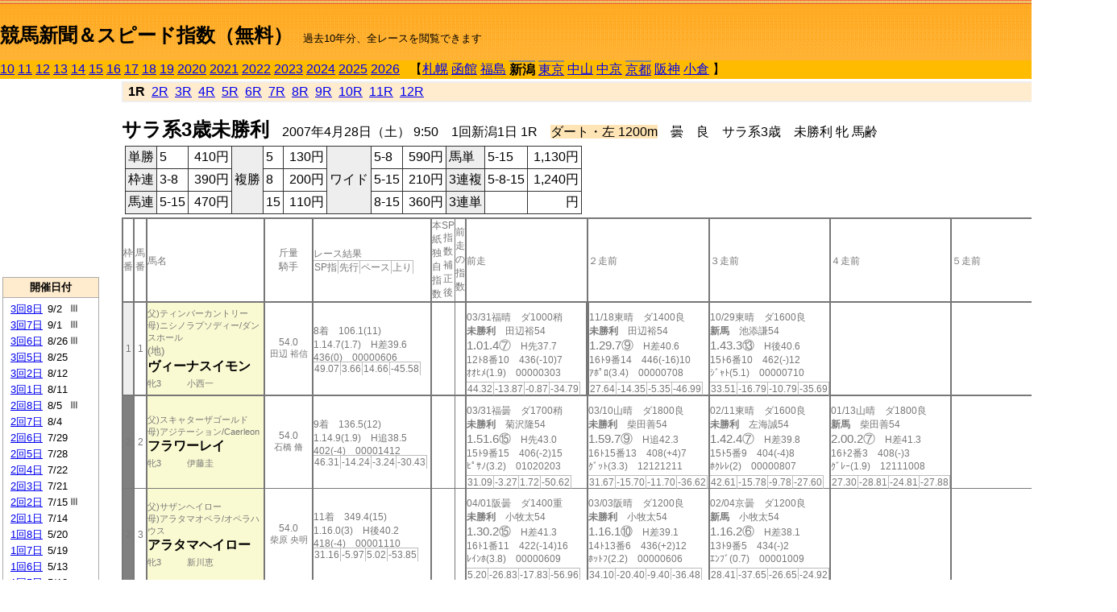

--- FILE ---
content_type: text/html; charset=Shift_JIS
request_url: https://jiro8.sakura.ne.jp/index2.php?code=0704010101
body_size: 46892
content:
<!DOCTYPE HTML PUBLIC "-//W3C//DTD HTML 4.01 Transitional//EN">

<html lang="ja">

<head>
<meta http-equiv="Content-Type" content="text/html; charset=Shift_JIS">
<META name="y_key" content="0b403f35a5bcfbbe">
<meta name="description" content="スピード指数、競馬新聞、出馬表、馬柱、先行指数、ペース指数、上がり指数、レース結果を無料で過去１０年分閲覧できます。西田式をベースに穴馬を予想でき的中率、回収率も高いコンピュータ馬券">
<meta name="keywords" content="競馬新聞,無料,スピード指数,出馬表,馬柱,予想,穴,西田式,過去,結果">
<LINK rel="stylesheet" type="text/css" href="style2.css">


<title>競馬新聞＆スピード指数（無料）</title>



<style type="text/css">
<!--
	@media print {
		.no_print {display:none;}
	}
	@page { margin-top: 20px; margin-bottom: 0px;}
-->
</style>

<script type="text/javascript">
<!--
function dbcl(row) {
	url = "index2.php?code=";
	window.open(url + row  ,"OpenWindow","");
}
//-->
</script>








</head>



<body bgcolor="#FFFFFF" leftmargin="0" topmargin="0" rightmargin="0" marginwidth="0" marginheight="0">



<table width='100%' border=0 cellspacing=0 cellpadding=0 background='top_back.gif' summary='馬柱' class='no_print'><tr><td height='75' valign='top' nowrap><b><font size='+2'><br><a href='https://jiro8.sakura.ne.jp/index.php' class=ca1>競馬新聞＆スピード指数（無料）</a></font></b><font size='-1'>　過去10年分、全レースを閲覧できます</font></td><td nowrap></td></table><table border=0 cellspacing=0 cellpadding=0 bgcolor='#ffbb00' summary='-' class='no_print'><tr><td nowrap><a href='https://jiro8.sakura.ne.jp/index2.php?code=1004010101'>10</a> <a href='https://jiro8.sakura.ne.jp/index2.php?code=1104010101'>11</a> <a href='https://jiro8.sakura.ne.jp/index2.php?code=1204010101'>12</a> <a href='https://jiro8.sakura.ne.jp/index2.php?code=1304010101'>13</a> <a href='https://jiro8.sakura.ne.jp/index2.php?code=1404010101'>14</a> <a href='https://jiro8.sakura.ne.jp/index2.php?code=1504010101'>15</a> <a href='https://jiro8.sakura.ne.jp/index2.php?code=1604010101'>16</a> <a href='https://jiro8.sakura.ne.jp/index2.php?code=1704010101'>17</a> <a href='https://jiro8.sakura.ne.jp/index2.php?code=1804010101'>18</a> <a href='https://jiro8.sakura.ne.jp/index2.php?code=1904010101'>19</a> <a href='https://jiro8.sakura.ne.jp/index2.php?code=2004010101'>2020</a> <a href='https://jiro8.sakura.ne.jp/index2.php?code=2104010101'>2021</a> <a href='https://jiro8.sakura.ne.jp/index2.php?code=2204010101'>2022</a> <a href='https://jiro8.sakura.ne.jp/index2.php?code=2304010101'>2023</a> <a href='https://jiro8.sakura.ne.jp/index2.php?code=2404010101'>2024</a> <a href='https://jiro8.sakura.ne.jp/index2.php?code=2504010101'>2025</a> <a href='https://jiro8.sakura.ne.jp/index2.php?code=2604010101'>2026</a> </td><td align='left' nowrap width='100%'><table border=0 cellspacing=0 cellpadding=0 bordercolor='#ffbb00' summary='-'><tr><td>&nbsp;&nbsp;&nbsp;【</td><td nowrap><a href='https://jiro8.sakura.ne.jp/index2.php?code=0701999901'>札幌</a></td><td>&nbsp;</td><td nowrap><a href='https://jiro8.sakura.ne.jp/index2.php?code=0702999901'>函館</a></td><td>&nbsp;</td><td nowrap><a href='https://jiro8.sakura.ne.jp/index2.php?code=0703999901'>福島</a></td><td>&nbsp;</td><td nowrap class=c81><b>新潟</b></td><td>&nbsp;</td><td nowrap class=c81><a href='https://jiro8.sakura.ne.jp/index2.php?code=0705020301'>東京</a></td><td>&nbsp;</td><td nowrap><a href='https://jiro8.sakura.ne.jp/index2.php?code=0706999901'>中山</a></td><td>&nbsp;</td><td nowrap><a href='https://jiro8.sakura.ne.jp/index2.php?code=0707999901'>中京</a></td><td>&nbsp;</td><td nowrap class=c81><a href='https://jiro8.sakura.ne.jp/index2.php?code=0708030301'>京都</a></td><td>&nbsp;</td><td nowrap><a href='https://jiro8.sakura.ne.jp/index2.php?code=0709999901'>阪神</a></td><td>&nbsp;</td><td nowrap><a href='https://jiro8.sakura.ne.jp/index2.php?code=0710999901'>小倉</a></td><td>&nbsp;</td><td>】</td></tr></table></td><td align='right' nowrap></td></tr></table><table summary='-'><tr><TD valign='top'><TABLE width='120' cellspacing=0 cellpadding=0 border=0 summary='-' class='no_print'><tr><td>
<script async src="//pagead2.googlesyndication.com/pagead/js/adsbygoogle.js"></script>
<!-- 6 -->
<ins class="adsbygoogle"
     style="display:inline-block;width:120px;height:240px"
     data-ad-client="ca-pub-8377013184421915"
     data-ad-slot="2599712389"></ins>
<script>
(adsbygoogle = window.adsbygoogle || []).push({});
</script>

</td></tr><tr><td height='3'></td></tr></table><TABLE width='120' cellspacing=0 cellpadding=0 border=0 summary='-' class='no_print'><tr bgcolor='#AAAAAA'><td><TABLE width='100%' cellspacing='1' cellpadding='3' border='0' summary='-'><tr><td bgcolor='#FFEBCD' width='180' align='center'><b><font size=-1>開催日付</font></b></td></tr><TR><TD bgcolor='#FFFFFF'><table cellpadding='0' summary='-'><tr><td class=f21>&nbsp;<a href='https://jiro8.sakura.ne.jp/index2.php?code=0704030801'>3回8日</a></td><td class=f21>9/2</td><td class=f22>Ⅲ
</td></tr><tr><td class=f21>&nbsp;<a href='https://jiro8.sakura.ne.jp/index2.php?code=0704030701'>3回7日</a></td><td class=f21>9/1</td><td class=f22>Ⅲ
</td></tr><tr><td class=f21>&nbsp;<a href='https://jiro8.sakura.ne.jp/index2.php?code=0704030601'>3回6日</a></td><td class=f21>8/26</td><td class=f22>Ⅲ
</td></tr><tr><td class=f21>&nbsp;<a href='https://jiro8.sakura.ne.jp/index2.php?code=0704030501'>3回5日</a></td><td class=f21>8/25</td><td class=f22>
</td></tr><tr><td class=f21>&nbsp;<a href='https://jiro8.sakura.ne.jp/index2.php?code=0704030201'>3回2日</a></td><td class=f21>8/12</td><td class=f22>
</td></tr><tr><td class=f21>&nbsp;<a href='https://jiro8.sakura.ne.jp/index2.php?code=0704030101'>3回1日</a></td><td class=f21>8/11</td><td class=f22>
</td></tr><tr><td class=f21>&nbsp;<a href='https://jiro8.sakura.ne.jp/index2.php?code=0704020801'>2回8日</a></td><td class=f21>8/5</td><td class=f22>Ⅲ
</td></tr><tr><td class=f21>&nbsp;<a href='https://jiro8.sakura.ne.jp/index2.php?code=0704020701'>2回7日</a></td><td class=f21>8/4</td><td class=f22>
</td></tr><tr><td class=f21>&nbsp;<a href='https://jiro8.sakura.ne.jp/index2.php?code=0704020601'>2回6日</a></td><td class=f21>7/29</td><td class=f22>
</td></tr><tr><td class=f21>&nbsp;<a href='https://jiro8.sakura.ne.jp/index2.php?code=0704020501'>2回5日</a></td><td class=f21>7/28</td><td class=f22>
</td></tr><tr><td class=f21>&nbsp;<a href='https://jiro8.sakura.ne.jp/index2.php?code=0704020401'>2回4日</a></td><td class=f21>7/22</td><td class=f22>
</td></tr><tr><td class=f21>&nbsp;<a href='https://jiro8.sakura.ne.jp/index2.php?code=0704020301'>2回3日</a></td><td class=f21>7/21</td><td class=f22>
</td></tr><tr><td class=f21>&nbsp;<a href='https://jiro8.sakura.ne.jp/index2.php?code=0704020201'>2回2日</a></td><td class=f21>7/15</td><td class=f22>Ⅲ
</td></tr><tr><td class=f21>&nbsp;<a href='https://jiro8.sakura.ne.jp/index2.php?code=0704020101'>2回1日</a></td><td class=f21>7/14</td><td class=f22>
</td></tr><tr><td class=f21>&nbsp;<a href='https://jiro8.sakura.ne.jp/index2.php?code=0704010801'>1回8日</a></td><td class=f21>5/20</td><td class=f22>
</td></tr><tr><td class=f21>&nbsp;<a href='https://jiro8.sakura.ne.jp/index2.php?code=0704010701'>1回7日</a></td><td class=f21>5/19</td><td class=f22>
</td></tr><tr><td class=f21>&nbsp;<a href='https://jiro8.sakura.ne.jp/index2.php?code=0704010601'>1回6日</a></td><td class=f21>5/13</td><td class=f22>
</td></tr><tr><td class=f21>&nbsp;<a href='https://jiro8.sakura.ne.jp/index2.php?code=0704010501'>1回5日</a></td><td class=f21>5/12</td><td class=f22>
</td></tr><tr><td class=f21>&nbsp;<a href='https://jiro8.sakura.ne.jp/index2.php?code=0704010401'>1回4日</a></td><td class=f21>5/6</td><td class=f22>
</td></tr><tr><td class=f21>&nbsp;<a href='https://jiro8.sakura.ne.jp/index2.php?code=0704010301'>1回3日</a></td><td class=f21>5/5</td><td class=f22>Ⅲ
</td></tr><tr><td class=f21>&nbsp;<a href='https://jiro8.sakura.ne.jp/index2.php?code=0704010201'>1回2日</a></td><td class=f21>4/29</td><td class=f22>
</td></tr><tr><td class=f21>&nbsp;&nbsp;<b>1回1日</b></td><td class=f21>4/28</td><td class=f22>
</td></tr><tr><td>&nbsp;</td></tr></table></TD></TR><tr><td bgcolor='#FFEBCD' width='180' align='center'><b><font size=-1>Menu</font></b></td></tr><TR><TD bgcolor='#FFFFFF'><table cellpadding='0' summary='-'><tr><td>&nbsp;<a href='speed.html' target='_blank'><font size=-1>ｽﾋﾟｰﾄﾞ指数の説明</font></a></td></tr><tr><td>&nbsp;<a href='ranking.php' target='_blank'><font size=-1>ランキング</font></a></td></tr><tr><td>&nbsp; </td></tr><tr><td height="15"></td></tr>



</table>
</td></tr></TABLE></td></tr></TABLE>

<!--<font size=-1>update 2009/12/20</font>-->
<font size=-2 class="no_print">&nbsp;当サイトはリンクフリーです</font>
<br class="no_print"><font size=-1 class="no_print">*出馬表は前日更新</font>







</TD><td>&nbsp;　
</td><td valign="top"><!--++++++++++++++++++++++++++++++++++++++++-->


<table width="100%" border="1" cellpadding="2" cellspacing="0" bordercolor="#eeeeee" summary="-" class="no_print"><tr><td  bgcolor="#FFEBCD">
<!--<table class="ct5 no_print" width="100%" border="1" cellpadding="2" cellspacing="0" summary="-"><tr><td  bgcolor="#FFEBCD">-->




&nbsp;<b>1R</b>&nbsp; <a href='https://jiro8.sakura.ne.jp/index2.php?code=0704010102'>2R</a>&nbsp; <a href='https://jiro8.sakura.ne.jp/index2.php?code=0704010103'>3R</a>&nbsp; <a href='https://jiro8.sakura.ne.jp/index2.php?code=0704010104'>4R</a>&nbsp; <a href='https://jiro8.sakura.ne.jp/index2.php?code=0704010105'>5R</a>&nbsp; <a href='https://jiro8.sakura.ne.jp/index2.php?code=0704010106'>6R</a>&nbsp; <a href='https://jiro8.sakura.ne.jp/index2.php?code=0704010107'>7R</a>&nbsp; <a href='https://jiro8.sakura.ne.jp/index2.php?code=0704010108'>8R</a>&nbsp; <a href='https://jiro8.sakura.ne.jp/index2.php?code=0704010109'>9R</a>&nbsp; <a href='https://jiro8.sakura.ne.jp/index2.php?code=0704010110'>10R</a>&nbsp; <a href='https://jiro8.sakura.ne.jp/index2.php?code=0704010111'>11R</a>&nbsp; <a href='https://jiro8.sakura.ne.jp/index2.php?code=0704010112'>12R</a>
</td></tr></table>






<br class="no_print">

<NOBR><b><font size='+2'>サラ系3歳未勝利</font></b>　2007年4月28日（土） 9:50　1回新潟1日 1R　<font style='background-color:#FFE4B5'>ダート・左 1200m</font>　曇　良　サラ系3歳　未勝利 牝 馬齢</NOBR><table class="no_print" cellspacing=3 summary="-"><tr><td><table class="ct5" border=1 cellpadding=3 cellspacing=0 summary="-"><tr><td bgcolor='#eeeeee'>単勝</td><td>5</td><td align=right>&nbsp;410円</td><td bgcolor='#eeeeee' rowspan=3>複勝</td><td>5</td><td align=right>&nbsp;130円</td><td bgcolor='#eeeeee' rowspan=3>ワイド</td><td>5-8</td><td align=right>&nbsp;590円</td><td bgcolor='#eeeeee'>馬単</td><td>5-15</td><td align=right>&nbsp;1,130円</td></tr><tr><td bgcolor='#eeeeee'>枠連</td><td>3-8</td><td align=right>&nbsp;390円</td><td>8</td><td align=right>&nbsp;200円</td><td>5-15</td><td align=right>&nbsp;210円</td><td bgcolor='#eeeeee'>3連複</td><td>5-8-15</td><td align=right>&nbsp;1,240円</td></tr><tr><td bgcolor='#eeeeee'>馬連</td><td>5-15</td><td align=right>&nbsp;470円</td><td>15</td><td align=right>&nbsp;110円</td><td>8-15</td><td align=right>&nbsp;360円</td><td bgcolor='#eeeeee'>3連単</td><td></td><td align=right>&nbsp;円</td></tr></table><td></tr></table><table class=c1 border=0 cellpadding=0 cellspacing=0 summary="-"><tr><td class=td21>枠番</td><td class=td21>馬番</td><td class=td25>馬名</td><td class=td24>斤量<br>騎手</td><td class=td254>レース結果<br><span class=sn22>SP指</span><span class=sn22>先行</span><span class=sn22>ペース</span><span class=sn22>上り</span></td><td class=td292>本紙独自指数</td><td class=td262>SP指数補正後</td><td class=td263>前走の指数</td><td class=td25>前走</td><td class=td25>２走前</td><td class=td25>３走前</td><td class=td25>４走前</td><td class=td25>５走前</td><td class=td20>脚質<br>全ダ<br>ダ1000～<br>ダ1200<br>～ダ1400<br>枠別勝率</td></tr><tr><td bgcolor="#eeeeee" class=td21>1<td class=td21>1</td><td bgcolor="#FAFAD2" class=td23><span class=sn23>父)ティンバーカントリー</span><br><span class=sn23>母)ニシノラプソディー/ダンスホール
</span><br><font size=-1>(地)</font><nobr><font color='black'><b>ヴィーナスイモン</b></font></nobr><br><span class=sn23>牝3</span>　<span class=sn23></span>　<span class=sn23>小西一</span></td><td class=td24>54.0<br><nobr><span class=sn23>田辺 裕信</span></nobr></td><td class=td254>8着　106.1(11)<br>1.14.7(1.7)　H差39.6<br>436(0)　00000606<br><nobr><span class=sn22>49.07</span><span class=sn22>3.66</span><span class=sn22>14.66</span><span class=sn22>-45.58</span></nobr></td><td class=td26></td><td class=td262></td><td class=td263></td><td class=td25><table><tr><td height='3'></td></tr></table>03/31福晴　ダ1000稍<br><nobr><span ondblclick=dbcl('0703010101')><b>未勝利</b></span>　田辺裕54<br></nobr><span class=sn21>1.01.4⑦</span>　H先37.7<br><nobr>12ﾄ8番10　436(-10)7
<br></nobr>ｵｵﾋﾒ(1.9)　00000303<br><table><tr><td></td></tr></table><nobr><span class=sn22><font color='#777777'>44.32</font></span><span class=sn22><font color='#777777'>-13.87</font></span><span class=sn22><font color='#777777'>-0.87</font></span><span class=sn22><font color='#777777'>-34.79</font></span></nobr></td><td class=td252><table><tr><td height='3'></td></tr></table>11/18東晴　ダ1400良<br><nobr><span ondblclick=dbcl('0605050501')><b>未勝利</b></span>　田辺裕54<br></nobr><span class=sn21>1.29.7⑨</span>　H差40.6<br><nobr>16ﾄ9番14　446(-16)10
<br></nobr>ｱﾎﾟﾛ(3.4)　00000708<br><table><tr><td></td></tr></table><nobr><span class=sn22><font color='#777777'>27.64</font></span><span class=sn22><font color='#777777'>-14.35</font></span><span class=sn22><font color='#777777'>-5.35</font></span><span class=sn22><font color='#777777'>-46.99</font></span></nobr></td><td class=td25><table><tr><td height='3'></td></tr></table>10/29東晴　ダ1600良<br><nobr><span ondblclick=dbcl('0605040803')><b>新馬</b></span>　池添謙54<br></nobr><span class=sn21>1.43.3⑬</span>　H後40.6<br><nobr>15ﾄ6番10　462(-)12
<br></nobr>ｼﾞｬﾄ(5.1)　00000710<br><table><tr><td></td></tr></table><nobr><span class=sn22><font color='#777777'>33.51</font></span><span class=sn22><font color='#777777'>-16.79</font></span><span class=sn22><font color='#777777'>-10.79</font></span><span class=sn22><font color='#777777'>-35.69</font></span></nobr></td><td class=td25></td><td class=td25></td><td class=td20>00010100<br>0-0-0-3<br>0-0-0-1<br>0-0-0-0<br>0-0-0-1<br>7.8%</td></tr><tr><td bgcolor="#808080" class=td21>2<td class=td21>2</td><td bgcolor="#FAFAD2" class=td23><span class=sn23>父)スキャターザゴールド</span><br><span class=sn23>母)アジテーション/Caerleon
</span><br><nobr><font color='black'><b>フラワーレイ</b></font></nobr><br><span class=sn23>牝3</span>　<span class=sn23></span>　<span class=sn23>伊藤圭</span></td><td class=td24>54.0<br><nobr><span class=sn23>石橋 脩</span></nobr></td><td class=td254>9着　136.5(12)<br>1.14.9(1.9)　H追38.5<br>402(-4)　00001412<br><nobr><span class=sn22>46.31</span><span class=sn22>-14.24</span><span class=sn22>-3.24</span><span class=sn22>-30.43</span></nobr></td><td class=td26></td><td class=td262></td><td class=td263></td><td class=td25><table><tr><td height='3'></td></tr></table>03/31福曇　ダ1700稍<br><nobr><span ondblclick=dbcl('0703010104')><b>未勝利</b></span>　菊沢隆54<br></nobr><span class=sn21>1.51.6⑮</span>　H先43.0<br><nobr>15ﾄ9番15　406(-2)15
<br></nobr>ﾋﾟｻﾉ(3.2)　01020203<br><table><tr><td></td></tr></table><nobr><span class=sn22><font color='#777777'>31.09</font></span><span class=sn22><font color='#777777'>-3.27</font></span><span class=sn22><font color='#777777'>1.72</font></span><span class=sn22><font color='#777777'>-50.62</font></span></nobr></td><td class=td25><table><tr><td height='3'></td></tr></table>03/10山晴　ダ1800良<br><nobr><span ondblclick=dbcl('0706020502')><b>未勝利</b></span>　柴田善54<br></nobr><span class=sn21>1.59.7⑨</span>　H追42.3<br><nobr>16ﾄ15番13　408(+4)7
<br></nobr>ｸﾞｯﾄ(3.3)　12121211<br><table><tr><td></td></tr></table><nobr><span class=sn22><font color='#777777'>31.67</font></span><span class=sn22><font color='#777777'>-15.70</font></span><span class=sn22><font color='#777777'>-11.70</font></span><span class=sn22><font color='#777777'>-36.62</font></span></nobr></td><td class=td25><table><tr><td height='3'></td></tr></table>02/11東晴　ダ1600良<br><nobr><span ondblclick=dbcl('0705010603')><b>未勝利</b></span>　左海誠54<br></nobr><span class=sn21>1.42.4⑦</span>　H差39.8<br><nobr>15ﾄ5番9　404(-4)8
<br></nobr>ﾎｸﾚﾚ(2)　00000807<br><table><tr><td></td></tr></table><nobr><span class=sn22><font color='#777777'>42.61</font></span><span class=sn22><font color='#777777'>-15.78</font></span><span class=sn22><font color='#777777'>-9.78</font></span><span class=sn22><font color='#777777'>-27.60</font></span></nobr></td><td class=td25><table><tr><td height='3'></td></tr></table>01/13山晴　ダ1800良<br><nobr><span ondblclick=dbcl('0706010403')><b>新馬</b></span>　柴田善54<br></nobr><span class=sn21>2.00.2⑦</span>　H差41.3<br><nobr>16ﾄ2番3　408(-)3
<br></nobr>ｸﾞﾚｰ(1.9)　12111008<br><table><tr><td></td></tr></table><nobr><span class=sn22><font color='#777777'>27.30</font></span><span class=sn22><font color='#777777'>-28.81</font></span><span class=sn22><font color='#777777'>-24.81</font></span><span class=sn22><font color='#777777'>-27.88</font></span></nobr></td><td class=td25></td><td class=td20>00010201<br>0-0-0-4<br>0-0-0-0<br>0-0-0-0<br>0-0-0-0<br>5.6%</td></tr><tr><td bgcolor="#808080" class=td31>2<td class=td31>3</td><td bgcolor="#FAFAD2" class=td33><span class=sn23>父)サザンヘイロー</span><br><span class=sn23>母)アラタマオペラ/オペラハウス
</span><br><nobr><font color='black'><b>アラタマヘイロー</b></font></nobr><br><span class=sn23>牝3</span>　<span class=sn23></span>　<span class=sn23>新川恵</span></td><td class=td34>54.0<br><nobr><span class=sn23>柴原 央明</span></nobr></td><td class=td354>11着　349.4(15)<br>1.16.0(3)　H後40.2<br>418(-4)　00001110<br><nobr><span class=sn22>31.16</span><span class=sn22>-5.97</span><span class=sn22>5.02</span><span class=sn22>-53.85</span></nobr></td><td class=td36></td><td class=td362></td><td class=td363></td><td class=td35><table><tr><td height='3'></td></tr></table>04/01阪曇　ダ1400重<br><nobr><span ondblclick=dbcl('0709020403')><b>未勝利</b></span>　小牧太54<br></nobr><span class=sn21>1.30.2⑮</span>　H差41.3<br><nobr>16ﾄ1番11　422(-14)16
<br></nobr>ﾚｲﾝﾎ(3.8)　00000609<br><table><tr><td></td></tr></table><nobr><span class=sn22><font color='#777777'>5.20</font></span><span class=sn22><font color='#777777'>-26.83</font></span><span class=sn22><font color='#777777'>-17.83</font></span><span class=sn22><font color='#777777'>-56.96</font></span></nobr></td><td class=td35><table><tr><td height='3'></td></tr></table>03/03阪晴　ダ1200良<br><nobr><span ondblclick=dbcl('0709010303')><b>未勝利</b></span>　小牧太54<br></nobr><span class=sn21>1.16.1⑩</span>　H差39.1<br><nobr>14ﾄ13番6　436(+2)12
<br></nobr>ﾎｯﾄﾌ(2.2)　00000606<br><table><tr><td></td></tr></table><nobr><span class=sn22><font color='#777777'>34.10</font></span><span class=sn22><font color='#777777'>-20.40</font></span><span class=sn22><font color='#777777'>-9.40</font></span><span class=sn22><font color='#777777'>-36.48</font></span></nobr></td><td class=td35><table><tr><td height='3'></td></tr></table>02/04京曇　ダ1200良<br><nobr><span ondblclick=dbcl('0708020404')><b>新馬</b></span>　小牧太54<br></nobr><span class=sn21>1.16.2⑥</span>　H差38.1<br><nobr>13ﾄ9番5　434(-)2
<br></nobr>ｴﾝﾌﾞ(0.7)　00001009<br><table><tr><td></td></tr></table><nobr><span class=sn22><font color='#777777'>28.41</font></span><span class=sn22><font color='#777777'>-37.65</font></span><span class=sn22><font color='#777777'>-26.65</font></span><span class=sn22><font color='#777777'>-24.92</font></span></nobr></td><td class=td35></td><td class=td35></td><td class=td30>00000300<br>0-0-0-3<br>0-0-0-0<br>0-0-0-2<br>0-0-0-1<br>5.6%</td></tr><tr><td bgcolor="#FF3333" class=td21>3<td class=td21>4</td><td bgcolor="#FAFAD2" class=td23><span class=sn23>父)フォーティナイナー</span><br><span class=sn23>母)レディダンジグ/Danzig
</span><br><nobr><font color='black'><b>ファーストナイナー</b></font></nobr><br><span class=sn23>牝3</span>　<span class=sn23></span>　<span class=sn23>小島貞</span></td><td class=td24>54.0<br><nobr><span class=sn23>芹沢 純一</span></nobr></td><td class=td254>6着　15(5)<br>1.14.4(1.4)　H差39.0<br>462(-)　00000808<br><nobr><span class=sn22>53.20</span><span class=sn22>-0.46</span><span class=sn22>10.53</span><span class=sn22>-37.32</span></nobr></td><td class=td26></td><td class=td262></td><td class=td263></td><td class=td25></td><td class=td25></td><td class=td25></td><td class=td25></td><td class=td25></td><td class=td20>00000000<br>0-0-0-0<br>0-0-0-0<br>0-0-0-0<br>0-0-0-0<br>7.1%</td></tr><tr><td bgcolor="#FF3333" class=td31>3<td class=td31>5</td><td bgcolor="#FAFAD2" class=td33><span class=sn23>父)デヒア</span><br><span class=sn23>母)ウエスタンローズ/オペラハウス
</span><br><nobr><font color='black'><b>ウエスタンダンサー</b></font></nobr><br><span class=sn23>牝3</span>　<span class=sn23></span>　<span class=sn23>崎山博</span></td><td class=td34>54.0<br><nobr><span class=sn23>内田 浩一</span></nobr></td><td class=td354><span style='background-color: #ffe5e5'>1着　4.1(2)<br></span>1.13.0(0.3)　H逃38.7<br>490(+2)　00000101<br><nobr><span class=sn22>72.49</span><span class=sn22>14.68</span><span class=sn22>25.68</span><span class=sn22>-33.19</span></nobr></td><td class=td36>△</td><td class=td362>◎</td><td class=td363>◎</td><td class=td35><table><tr><td height='3'></td></tr></table>04/14阪晴　ダ1200良<br><nobr><span ondblclick=dbcl('0709020701')><b>未勝利</b></span>　内田浩54<br></nobr><span class=sn21>1.13.5⑤</span>　H逃38.5<br><nobr>16ﾄ11番4　488(-)8
<br></nobr>ｳｨｷｳ(0.8)　00000101<br><table><tr><td></td></tr></table><nobr><span class=sn22><font color='#777777'>69.76</font></span><span class=sn22><font color='#777777'>7.02</font></span><span class=sn22><font color='#777777'>18.02</font></span><span class=sn22><font color='#777777'>-28.25</font></span></nobr></td><td class=td35></td><td class=td35></td><td class=td35></td><td class=td35></td><td class=td30>01000000<br>0-0-0-1<br>0-0-0-0<br>0-0-0-1<br>0-0-0-0<br>7.1%</td></tr><tr><td bgcolor="#66CCFF" class=td21>4<td class=td21>6</td><td bgcolor="#FAFAD2" class=td23><span class=sn23>父)フサイチコンコルド</span><br><span class=sn23>母)サマーベイブ/トニービン
</span><br><nobr><font color='black'><b>ナツアザミ</b></font></nobr><br><span class=sn23>牝3</span>　<span class=sn23></span>　<span class=sn23>鈴木康</span></td><td class=td24>54.0<br><nobr><span class=sn23>二本柳 壮</span></nobr></td><td class=td254>12着　92.2(10)<br>1.16.7(3.7)　H後40.3<br>458(+2)　00001414<br><nobr><span class=sn22>21.52</span><span class=sn22>-14.24</span><span class=sn22>-3.24</span><span class=sn22>-55.23</span></nobr></td><td class=td26></td><td class=td262></td><td class=td263></td><td class=td25><table><tr><td height='3'></td></tr></table>03/31福晴　ダ1000稍<br><nobr><span ondblclick=dbcl('0703010101')><b>未勝利</b></span>　菊沢隆54<br></nobr><span class=sn21>1.03.1⑪</span>　H後38.4<br><nobr>12ﾄ11番8　456(+4)10
<br></nobr>ｵｵﾋﾒ(3.6)　00001112<br><table><tr><td></td></tr></table><nobr><span class=sn22><font color='#777777'>15.71</font></span><span class=sn22><font color='#777777'>-30.71</font></span><span class=sn22><font color='#777777'>-17.71</font></span><span class=sn22><font color='#777777'>-46.57</font></span></nobr></td><td class=td252><table><tr><td height='3'></td></tr></table>11/11福雨　芝1200良<br><nobr><span ondblclick=dbcl('0603030702')><b>新馬</b></span>　二本柳54<br></nobr><span class=sn21>1.14.5⑭</span>　H後38.2<br><nobr>16ﾄ16番3　452(-)14
<br></nobr>ﾐﾔｷﾞ(2.4)　00001211<br><table><tr><td></td></tr></table><nobr><span class=sn22><font color='#777777'>10.66</font></span><span class=sn22><font color='#777777'>-28.92</font></span><span class=sn22><font color='#777777'>-21.92</font></span><span class=sn22><font color='#777777'>-47.40</font></span></nobr></td><td class=td25></td><td class=td25></td><td class=td25></td><td class=td20>00000000<br>0-0-0-1<br>0-0-0-1<br>0-0-0-0<br>0-0-0-0<br>6.3%</td></tr><tr><td bgcolor="#66CCFF" class=td31>4<td class=td31>7</td><td bgcolor="#FAFAD2" class=td33><span class=sn23>父)エアジハード</span><br><span class=sn23>母)ニシノハナカゴ/ニシノエトランゼ
</span><br><nobr><font color='black'><b>ユキノハナグルマ</b></font></nobr><br><span class=sn23>牝3</span>　<span class=sn23></span>　<span class=sn23>二本柳</span></td><td class=td34>54.0<br><nobr><span class=sn23>西田 雄一郎</span></nobr></td><td class=td354>10着　281.3(14)<br>1.15.0(2)　H後39.2<br>426(-4)　00001110<br><nobr><span class=sn22>44.94</span><span class=sn22>-5.97</span><span class=sn22>5.02</span><span class=sn22>-40.08</span></nobr></td><td class=td36></td><td class=td362></td><td class=td363></td><td class=td35><table><tr><td height='3'></td></tr></table>03/17阪晴　ダ1200良<br><nobr><span ondblclick=dbcl('0709010702')><b>未勝利</b></span>　川島信54<br></nobr><span class=sn21>1.15.4⑦</span>　H追38.5<br><nobr>12ﾄ8番11　424(-2)7
<br></nobr>ﾃｰｵｰ(3.4)　00000909<br><table><tr><td></td></tr></table><nobr><span class=sn22><font color='#777777'>43.70</font></span><span class=sn22><font color='#777777'>-19.03</font></span><span class=sn22><font color='#777777'>-8.03</font></span><span class=sn22><font color='#777777'>-28.25</font></span></nobr></td><td class=td35><table><tr><td height='3'></td></tr></table>01/28東晴　ダ1400良<br><nobr><span ondblclick=dbcl('0705010202')><b>未勝利</b></span>　西田雄54<br></nobr><span class=sn21>1.31.0⑯</span>　H差40.8<br><nobr>16ﾄ10番16　440(-4)15
<br></nobr>ﾕｰﾜﾌ(3)　00000807<br><table><tr><td></td></tr></table><nobr><span class=sn22><font color='#777777'>12.42</font></span><span class=sn22><font color='#777777'>-27.23</font></span><span class=sn22><font color='#777777'>-18.23</font></span><span class=sn22><font color='#777777'>-49.33</font></span></nobr></td><td class=td35><table><tr><td height='3'></td></tr></table>01/08山晴　ダ1200重<br><nobr><span ondblclick=dbcl('0706010301')><b>未勝利</b></span>　二本柳54<br></nobr><span class=sn21>1.15.7⑬</span>　H後39.8<br><nobr>16ﾄ9番15　444(0)8
<br></nobr>ﾀｹﾃﾞ(2.1)　00001514<br><table><tr><td></td></tr></table><nobr><span class=sn22><font color='#777777'>13.65</font></span><span class=sn22><font color='#777777'>-23.56</font></span><span class=sn22><font color='#777777'>-12.56</font></span><span class=sn22><font color='#777777'>-53.78</font></span></nobr></td><td class=td35><table><tr><td height='3'></td></tr></table>12/02中晴　芝1200良<br><nobr><span ondblclick=dbcl('0607040104')><b>未勝利</b></span>　北村友51<br></nobr><span class=sn21>1.12.3⑰</span>　H後35.5<br><nobr>18ﾄ2番15　444(-8)10
<br></nobr>ﾄｰﾜｽ(2.5)　00001717<br><table><tr><td></td></tr></table><nobr><span class=sn22><font color='#777777'>33.20</font></span><span class=sn22><font color='#777777'>-43.21</font></span><span class=sn22><font color='#777777'>-36.21</font></span><span class=sn22><font color='#777777'>-10.57</font></span></nobr></td><td class=td35><table><tr><td height='3'></td></tr></table>11/11福雨　芝1200良<br><nobr><span ondblclick=dbcl('0603030702')><b>新馬</b></span>　嘉藤貴54<br></nobr><span class=sn21>1.14.6⑯</span>　H後38.3<br><nobr>16ﾄ8番16　452(-)15
<br></nobr>ﾐﾔｷﾞ(2.5)　00001211<br><table><tr><td></td></tr></table><nobr><span class=sn22><font color='#777777'>9.23</font></span><span class=sn22><font color='#777777'>-28.92</font></span><span class=sn22><font color='#777777'>-21.92</font></span><span class=sn22><font color='#777777'>-48.84</font></span></nobr></td><td class=td30>00000101<br>0-0-0-3<br>0-0-0-0<br>0-0-0-2<br>0-0-0-1<br>6.3%</td></tr><tr><td bgcolor="#FFFF66" class=td21>5<td class=td21>8</td><td bgcolor="#FAFAD2" class=td23><span class=sn23>父)エイシンキャメロン</span><br><span class=sn23>母)エイシンミラン/Gulch
</span><br><nobr><font color='black'><b>エーシンエムシー</b></font></nobr><br><span class=sn23>牝3</span>　<span class=sn23></span>　<span class=sn23>坂口正</span></td><td class=td24>54.0<br><nobr><span class=sn23>上村 洋行</span></nobr></td><td class=td254><span style='background-color: #F0F8FF'>3着　9.1(4)<br></span>1.14.0(1)　H先39.2<br>458(-4)　00000303<br><nobr><span class=sn22>58.71</span><span class=sn22>7.79</span><span class=sn22>18.79</span><span class=sn22>-40.08</span></nobr></td><td class=td26>△</td><td class=td262>△</td><td class=td263>△</td><td class=td25><table><tr><td height='3'></td></tr></table>04/15阪晴　ダ1400良<br><nobr><span ondblclick=dbcl('0709020803')><b>未勝利</b></span>　柴山雄54<br></nobr><span class=sn21>1.26.8⑤</span>　H先39.6<br><nobr>16ﾄ7番4　462(+8)8
<br></nobr>ﾄｼｻﾞ(0.7)　00000303<br><table><tr><td></td></tr></table><nobr><span class=sn22><font color='#777777'>60.41</font></span><span class=sn22><font color='#777777'>7.24</font></span><span class=sn22><font color='#777777'>16.24</font></span><span class=sn22><font color='#777777'>-35.82</font></span></nobr></td><td bgcolor="#F0FFF0" class=td25><table><tr><td height='3'></td></tr></table>03/31阪晴　ダ1400稍<br><nobr><span ondblclick=dbcl('0709020303')><b>未勝利</b></span>　小牧太54<br></nobr><span class=sn21>1.26.9②</span>　H先38.6<br><nobr>15ﾄ4番5　454(-6)2
<br></nobr>ﾀﾞﾝﾂ(0)　00000202<br><table><tr><td></td></tr></table><nobr><span class=sn22><font color='#777777'>59.24</font></span><span class=sn22><font color='#777777'>-5.65</font></span><span class=sn22><font color='#777777'>3.34</font></span><span class=sn22><font color='#777777'>-24.10</font></span></nobr></td><td class=td25><table><tr><td height='3'></td></tr></table>03/18中晴　ダ1700良<br><nobr><span ondblclick=dbcl('0707010601')><b>未勝利</b></span>　北村友51<br></nobr><span class=sn21>1.50.7④</span>　H先40.5<br><nobr>16ﾄ7番2　460(0)6
<br></nobr>ﾋｼﾙｰ(1.4)　05050404<br><table><tr><td></td></tr></table><nobr><span class=sn22><font color='#777777'>40.31</font></span><span class=sn22><font color='#777777'>-19.40</font></span><span class=sn22><font color='#777777'>-14.40</font></span><span class=sn22><font color='#777777'>-25.28</font></span></nobr></td><td bgcolor="#F0F8FF" class=td25><table><tr><td height='3'></td></tr></table>03/03中晴　ダ1700良<br><nobr><span ondblclick=dbcl('0707010101')><b>未勝利</b></span>　北村友51<br></nobr><span class=sn21>1.49.6③</span>　H逃40.2<br><nobr>16ﾄ4番6　460(-6)10
<br></nobr>ﾔﾏﾆﾝ(0.8)　01010101<br><table><tr><td></td></tr></table><nobr><span class=sn22><font color='#777777'>50.56</font></span><span class=sn22><font color='#777777'>-11.95</font></span><span class=sn22><font color='#777777'>-6.95</font></span><span class=sn22><font color='#777777'>-22.48</font></span></nobr></td><td class=td252><table><tr><td height='3'></td></tr></table>11/19京曇　ダ1200稍<br><nobr><span ondblclick=dbcl('0608060601')><b>未勝利</b></span>　小牧太54<br></nobr><span class=sn21>1.14.5⑤</span>　H先38.3<br><nobr>16ﾄ3番5　466(0)10
<br></nobr>ﾋﾞｰﾁ(1.6)　00000505<br><table><tr><td></td></tr></table><nobr><span class=sn22><font color='#777777'>51.82</font></span><span class=sn22><font color='#777777'>-11.48</font></span><span class=sn22><font color='#777777'>-0.48</font></span><span class=sn22><font color='#777777'>-27.68</font></span></nobr></td><td class=td20>01050100<br>0-1-1-3<br>0-0-0-0<br>0-0-0-1<br>0-1-0-1<br>7.5%</td></tr><tr><td bgcolor="#FFFF66" class=td31>5<td class=td31>9</td><td bgcolor="#FAFAD2" class=td33><span class=sn23>父)アフリート</span><br><span class=sn23>母)カシマトレジャー/ブライアンズタイム
</span><br><nobr><font color='black'><b>カシマミキティ</b></font></nobr><br><span class=sn23>牝3</span>　<span class=sn23></span>　<span class=sn23>佐藤全</span></td><td class=td34>54.0<br><nobr><span class=sn23>高山 太郎</span></nobr></td><td class=td354>13着　29.6(7)<br>1.17.2(4.2)　H差42.0<br>408(+4)　00000607<br><nobr><span class=sn22>14.63</span><span class=sn22>2.28</span><span class=sn22>13.28</span><span class=sn22>-78.64</span></nobr></td><td class=td36>▲</td><td class=td362>△</td><td class=td363></td><td class=td35><table><tr><td height='3'></td></tr></table>03/24中曇　ダ1000良<br><nobr><span ondblclick=dbcl('0707010702')><b>未勝利</b></span>　高山太54<br></nobr><span class=sn21>1.01.7⑥</span>　H先38.0<br><nobr>16ﾄ6番2　404(-8)10
<br></nobr>ﾄｷﾉﾑ(1.6)　00000404<br><table><tr><td></td></tr></table><nobr><span class=sn22><font color='#777777'>49.66</font></span><span class=sn22><font color='#777777'>-9.88</font></span><span class=sn22><font color='#777777'>3.11</font></span><span class=sn22><font color='#777777'>-33.44</font></span></nobr></td><td bgcolor="#F0FFF0" class=td35><table><tr><td height='3'></td></tr></table>02/10小曇　ダ1000重<br><nobr><span ondblclick=dbcl('0710010701')><b>未勝利</b></span>　高山太54<br></nobr><span class=sn21>59.5②</span>　H先36.6<br><nobr>14ﾄ10番1　412(+4)6
<br></nobr>ﾏｺﾄｼ(0.4)　00000202<br><table><tr><td></td></tr></table><nobr><span class=sn22><font color='#777777'>58.90</font></span><span class=sn22><font color='#777777'>-13.05</font></span><span class=sn22><font color='#777777'>-0.05</font></span><span class=sn22><font color='#777777'>-21.04</font></span></nobr></td><td bgcolor="#F0F8FF" class=td35><table><tr><td height='3'></td></tr></table>02/04小晴　ダ1000稍<br><nobr><span ondblclick=dbcl('0710010601')><b>未勝利</b></span>　高山太54<br></nobr><span class=sn21>59.6③</span>　H先36.7<br><nobr>14ﾄ5番5　408(+4)7
<br></nobr>ﾕｰｵｰ(0.5)　00000202<br><table><tr><td></td></tr></table><nobr><span class=sn22><font color='#777777'>67.83</font></span><span class=sn22><font color='#777777'>-3.02</font></span><span class=sn22><font color='#777777'>9.97</font></span><span class=sn22><font color='#777777'>-22.14</font></span></nobr></td><td class=td35><table><tr><td height='3'></td></tr></table>01/13山晴　ダ1200良<br><nobr><span ondblclick=dbcl('0706010401')><b>未勝利</b></span>　二本柳54<br></nobr><span class=sn21>1.15.5⑨</span>　H先40.7<br><nobr>16ﾄ14番14　404(+2)10
<br></nobr>ｲﾁｺﾞ(2.6)　00000404<br><table><tr><td></td></tr></table><nobr><span class=sn22><font color='#777777'>29.38</font></span><span class=sn22><font color='#777777'>3.80</font></span><span class=sn22><font color='#777777'>14.80</font></span><span class=sn22><font color='#777777'>-65.41</font></span></nobr></td><td class=td35><table><tr><td height='3'></td></tr></table>12/16中晴　ダ1000稍<br><nobr><span ondblclick=dbcl('0607040501')><b>未勝利</b></span>　高山太54<br></nobr><span class=sn21>1.01.0④</span>　H差37.1<br><nobr>16ﾄ4番13　402(0)4
<br></nobr>ﾅﾝｺﾞ(0.3)　00000706<br><table><tr><td></td></tr></table><nobr><span class=sn22><font color='#777777'>61.33</font></span><span class=sn22><font color='#777777'>-13.22</font></span><span class=sn22><font color='#777777'>-0.22</font></span><span class=sn22><font color='#777777'>-18.44</font></span></nobr></td><td class=td30>00050300<br>0-1-1-6<br>0-1-1-3<br>0-0-0-2<br>0-0-0-1<br>7.5%</td></tr><tr><td bgcolor="#99FFCC" class=td21>6<td class=td21>10</td><td bgcolor="#FAFAD2" class=td23><span class=sn23>父)スクワートルスクワート</span><br><span class=sn23>母)スキッフル/トニービン
</span><br><nobr><font color='black'><b>クードクール</b></font></nobr><br><span class=sn23>牝3</span>　<span class=sn23></span>　<span class=sn23>池江泰</span></td><td class=td24>54.0<br><nobr><span class=sn23>赤木 高太郎</span></nobr></td><td class=td254>7着　4.7(3)<br>1.14.5(1.5)　H先39.7<br>452(-2)　00000303<br><nobr><span class=sn22>51.82</span><span class=sn22>7.79</span><span class=sn22>18.79</span><span class=sn22>-46.96</span></nobr></td><td class=td26>◎</td><td class=td262>○</td><td class=td263>▲</td><td bgcolor="#F0FFF0" class=td25><table><tr><td height='3'></td></tr></table>04/07阪曇　ダ1200良<br><nobr><span ondblclick=dbcl('0709020502')><b>未勝利</b></span>　藤田伸54<br></nobr><span class=sn21>1.13.7②</span>　H逃38.5<br><nobr>16ﾄ1番1　454(-6)9
<br></nobr>ｺﾊﾟﾉ(0.1)　00000101<br><table><tr><td></td></tr></table><nobr><span class=sn22><font color='#777777'>67.02</font></span><span class=sn22><font color='#777777'>4.28</font></span><span class=sn22><font color='#777777'>15.28</font></span><span class=sn22><font color='#777777'>-28.25</font></span></nobr></td><td class=td25><table><tr><td height='3'></td></tr></table>03/18阪晴　ダ1400良<br><nobr><span ondblclick=dbcl('0709010806')><b>新馬</b></span>　安部幸54<br></nobr><span class=sn21>1.27.9④</span>　H逃40.3<br><nobr>15ﾄ1番6　460(-)9
<br></nobr>ﾎﾜｲﾄ(2.8)　00000101<br><table><tr><td></td></tr></table><nobr><span class=sn22><font color='#777777'>47.51</font></span><span class=sn22><font color='#777777'>2.55</font></span><span class=sn22><font color='#777777'>11.55</font></span><span class=sn22><font color='#777777'>-44.03</font></span></nobr></td><td class=td25></td><td class=td25></td><td class=td25></td><td class=td20>02000000<br>0-1-0-1<br>0-0-0-0<br>0-1-0-0<br>0-0-0-1<br>7.2%</td></tr><tr><td bgcolor="#99FFCC" class=td31>6<td class=td31>11</td><td bgcolor="#FAFAD2" class=td33><span class=sn23>父)アフリート</span><br><span class=sn23>母)エヴァソーライトリー/Nijinsky
</span><br><font size=-1>(地)</font><nobr><font color='black'><b>エヴァソーマッチ</b></font></nobr><br><span class=sn23>牝3</span>　<span class=sn23></span>　<span class=sn23>坂口正</span></td><td class=td34>▲51.0<br><nobr><span class=sn23>浜中 俊</span></nobr></td><td class=td354>14着　43.1(8)<br>1.18.6(5.6)　H後42.6<br>452(-)　00001314<br><nobr><span class=sn22>-10.64</span><span class=sn22>-14.32</span><span class=sn22>-3.32</span><span class=sn22>-87.31</span></nobr></td><td class=td36></td><td class=td362></td><td class=td363></td><td class=td35></td><td class=td35></td><td class=td35></td><td class=td35></td><td class=td35></td><td class=td30>00000000<br>0-0-0-0<br>0-0-0-0<br>0-0-0-0<br>0-0-0-0<br>7.2%</td></tr><tr><td bgcolor="#FFCC66" class=td21>7<td class=td21>12</td><td bgcolor="#FAFAD2" class=td23><span class=sn23>父)サクラバクシンオー</span><br><span class=sn23>母)ヒノデソシアル/ノーザンデイクテイター
</span><br><nobr><font color='black'><b>アローエリザベス</b></font></nobr><br><span class=sn23>牝3</span>　<span class=sn23></span>　<span class=sn23>戸田博</span></td><td class=td24>54.0<br><nobr><span class=sn23>小野 次郎</span></nobr></td><td class=td254>15着　91.2(9)<br>1.19.9(6.9)　H後44.2<br>448(-)　00001013<br><nobr><span class=sn22>-22.55</span><span class=sn22>-4.60</span><span class=sn22>6.39</span><span class=sn22>-108.95</span></nobr></td><td class=td26></td><td class=td262></td><td class=td263></td><td class=td25></td><td class=td25></td><td class=td25></td><td class=td25></td><td class=td25></td><td class=td20>00000000<br>0-0-0-0<br>0-0-0-0<br>0-0-0-0<br>0-0-0-0<br>6.2%</td></tr><tr><td bgcolor="#FFCC66" class=td31>7<td class=td31>13</td><td bgcolor="#FAFAD2" class=td33><span class=sn23>父)マンハッタンカフェ</span><br><span class=sn23>母)アーリーウッド/Woodman
</span><br><nobr><font color='black'><b>メアリーウッド</b></font></nobr><br><span class=sn23>牝3</span>　<span class=sn23></span>　<span class=sn23>相沢郁</span></td><td class=td34>▲51.0<br><nobr><span class=sn23>田中 博康</span></nobr></td><td class=td354>5着　20.6(6)<br>1.14.3(1.3)　H差38.8<br>478(+2)　00000908<br><nobr><span class=sn22>48.58</span><span class=sn22>-7.43</span><span class=sn22>3.56</span><span class=sn22>-34.97</span></nobr></td><td class=td36></td><td class=td362></td><td class=td363>△</td><td class=td35><table><tr><td height='3'></td></tr></table>04/07福晴　芝1200良<br><nobr><span ondblclick=dbcl('0703010303')><b>未勝利</b></span>　田中博51<br></nobr><span class=sn21>1.11.3⑦</span>　H追35.5<br><nobr>16ﾄ9番6　476(-)2
<br></nobr>ｱｷﾉﾊ(1.3)　00001312<br><table><tr><td></td></tr></table><nobr><span class=sn22><font color='#777777'>50.51</font></span><span class=sn22><font color='#777777'>-27.37</font></span><span class=sn22><font color='#777777'>-20.37</font></span><span class=sn22><font color='#777777'>-9.11</font></span></nobr></td><td class=td35></td><td class=td35></td><td class=td35></td><td class=td35></td><td class=td30>00000001<br>0-0-0-0<br>0-0-0-0<br>0-0-0-0<br>0-0-0-0<br>6.2%</td></tr><tr><td bgcolor="#FF6666" class=td21>8<td class=td21>14</td><td bgcolor="#FAFAD2" class=td23><span class=sn23>父)パークリージエント</span><br><span class=sn23>母)ミスベンツ/ノーアテンシヨン
</span><br><nobr><font color='black'><b>パークウイン</b></font></nobr><br><span class=sn23>牝3</span>　<span class=sn23></span>　<span class=sn23>清水英</span></td><td class=td24>▲51.0<br><nobr><span class=sn23>黛 弘人</span></nobr></td><td class=td254>4着　197.7(13)<br>1.14.3(1.3)　H先39.4<br>408(-2)　00000305<br><nobr><span class=sn22>48.58</span><span class=sn22>0.82</span><span class=sn22>11.82</span><span class=sn22>-43.24</span></nobr></td><td class=td26></td><td class=td262></td><td class=td263></td><td class=td25><table><tr><td height='3'></td></tr></table>04/08福曇　ダ1700良<br><nobr><span ondblclick=dbcl('0703010404')><b>未勝利</b></span>　黛弘人51<br></nobr><span class=sn21>1.50.9⑦</span>　H差41.4<br><nobr>15ﾄ1番11　410(-12)10
<br></nobr>ｹｰｼﾞ(1.9)　06040605<br><table><tr><td></td></tr></table><nobr><span class=sn22><font color='#777777'>31.66</font></span><span class=sn22><font color='#777777'>-17.14</font></span><span class=sn22><font color='#777777'>-12.14</font></span><span class=sn22><font color='#777777'>-36.19</font></span></nobr></td><td class=td25><table><tr><td height='3'></td></tr></table>03/10山晴　ダ1800良<br><nobr><span ondblclick=dbcl('0706020506')><b>新馬</b></span>　柴山雄54<br></nobr><span class=sn21>2.00.3⑨</span>　S逃40.6<br><nobr>16ﾄ12番13　422(-)9
<br></nobr>ｼﾙｸﾌ(2.4)　01010101<br><table><tr><td></td></tr></table><nobr><span class=sn22><font color='#777777'>26.42</font></span><span class=sn22><font color='#777777'>-35.80</font></span><span class=sn22><font color='#777777'>-31.80</font></span><span class=sn22><font color='#777777'>-21.76</font></span></nobr></td><td class=td25></td><td class=td25></td><td class=td25></td><td class=td20>01000100<br>0-0-0-2<br>0-0-0-0<br>0-0-0-0<br>0-0-0-0<br>7%</td></tr><tr><td bgcolor="#FF6666" class=td31>8<td class=td31>15</td><td bgcolor="#FAFAD2" class=td33><span class=sn23>父)ブラックホーク</span><br><span class=sn23>母)ファキューラ/Seeking the Gold
</span><br><nobr><font color='black'><b>ブラックプラネット</b></font></nobr><br><span class=sn23>牝3</span>　<span class=sn23></span>　<span class=sn23>松田国</span></td><td class=td34>☆53.0<br><nobr><span class=sn23>鮫島 良太</span></nobr></td><td class=td354><span style='background-color: #F0FFF0'>2着　2.2(1)<br></span>1.13.3(0.3)　H先38.8<br>432(+2)　00000202<br><nobr><span class=sn22>66.35</span><span class=sn22>10.06</span><span class=sn22>21.06</span><span class=sn22>-34.70</span></nobr></td><td class=td36>○</td><td class=td362>▲</td><td class=td363>○</td><td bgcolor="#F0FFF0" class=td35><table><tr><td height='3'></td></tr></table>04/15阪晴　ダ1400良<br><nobr><span ondblclick=dbcl('0709020803')><b>未勝利</b></span>　鮫島良53<br></nobr><span class=sn21>1.26.2②</span>　H逃39.2<br><nobr>16ﾄ3番3　430(-2)4
<br></nobr>ﾄｼｻﾞ(0.1)　00000101<br><table><tr><td></td></tr></table><nobr><span class=sn22><font color='#777777'>65.44</font></span><span class=sn22><font color='#777777'>7.74</font></span><span class=sn22><font color='#777777'>16.74</font></span><span class=sn22><font color='#777777'>-31.29</font></span></nobr></td><td bgcolor="#F0FFF0" class=td35><table><tr><td height='3'></td></tr></table>04/01阪曇　ダ1400重<br><nobr><span ondblclick=dbcl('0709020403')><b>未勝利</b></span>　藤岡佑54<br></nobr><span class=sn21>1.26.6②</span>　H逃38.2<br><nobr>16ﾄ12番5　432(+8)3
<br></nobr>ﾚｲﾝﾎ(0.2)　00000101<br><table><tr><td></td></tr></table><nobr><span class=sn22><font color='#777777'>47.40</font></span><span class=sn22><font color='#777777'>-20.97</font></span><span class=sn22><font color='#777777'>-11.97</font></span><span class=sn22><font color='#777777'>-20.62</font></span></nobr></td><td class=td35><table><tr><td height='3'></td></tr></table>01/20京晴　芝1600良<br><nobr><span ondblclick=dbcl('0708010605')><b>未勝利</b></span>　川田将54<br></nobr><span class=sn21>1.37.9⑪</span>　M先36.7<br><nobr>16ﾄ7番10　424(+4)12
<br></nobr>ｳｨﾝﾅ(0.6)　00000202<br><table><tr><td></td></tr></table><nobr><span class=sn22><font color='#777777'>52.86</font></span><span class=sn22><font color='#777777'>-17.66</font></span><span class=sn22><font color='#777777'>-17.66</font></span><span class=sn22><font color='#777777'>-9.46</font></span></nobr></td><td class=td352><table><tr><td height='3'></td></tr></table>08/12小晴　芝1200良<br><nobr><span ondblclick=dbcl('0610030101')><b>未勝利</b></span>　鮫島克54<br></nobr><span class=sn21>1.10.9⑨</span>　H先37.2<br><nobr>12ﾄ3番4　420(-8)9
<br></nobr>ﾆｼﾉﾏ(2.2)　00000304<br><table><tr><td></td></tr></table><nobr><span class=sn22><font color='#777777'>45.97</font></span><span class=sn22><font color='#777777'>0.58</font></span><span class=sn22><font color='#777777'>7.58</font></span><span class=sn22><font color='#777777'>-41.61</font></span></nobr></td><td class=td35><table><tr><td height='3'></td></tr></table>07/15小晴　芝1000良<br><nobr><span ondblclick=dbcl('0610020105')><b>新馬</b></span>　岩田康54<br></nobr><span class=sn21>57.5④</span>　M先34.5<br><nobr>13ﾄ4番3　428(-)3
<br></nobr>ｴｰｼﾝ(0.4)　00000203<br><table><tr><td></td></tr></table><nobr><span class=sn22><font color='#777777'>63.89</font></span><span class=sn22><font color='#777777'>-17.53</font></span><span class=sn22><font color='#777777'>-7.53</font></span><span class=sn22><font color='#777777'>-8.57</font></span></nobr></td><td class=td30>02030000<br>0-2-0-0<br>0-0-0-0<br>0-0-0-0<br>0-2-0-0<br>7%</td></tr><table width=905 cellpadding=0><tr><td><font size=-1>[参考レース数 ] 527</font></td><td rowspan=3 valign=top align=right></td></tr><tr><td><font size=-1>[脚質別の勝率] 逃:<b>31%</b> 先:<b>11%</b> 差:<b>4%</b> 追:<b>2%</font></td></tr><tr><td><font size=-1>[ペース] S:<b>0%</b> M:<b>1%</b> H:<b>99%</font></td></tr></table>




</td></tr></table>



<div class="no_print">
<!--　　　　　　　　　　　　　<A href='http://swin.jp/x0596' target='_blank' class=ca2><img src='img/afiSwin1b.gif' alt='' border=0></A>-->
<br>
<br>
<br>
<br>



<table width="100%"><tr><td align="left" valign="bottom" width="127">








</td><td align="left">
</td>
<td align="right" valign="bottom">
</td></tr></table>



</body>
</html>



--- FILE ---
content_type: text/html; charset=utf-8
request_url: https://www.google.com/recaptcha/api2/aframe
body_size: 266
content:
<!DOCTYPE HTML><html><head><meta http-equiv="content-type" content="text/html; charset=UTF-8"></head><body><script nonce="Up6ReI3GoBw14c7v_b4-jg">/** Anti-fraud and anti-abuse applications only. See google.com/recaptcha */ try{var clients={'sodar':'https://pagead2.googlesyndication.com/pagead/sodar?'};window.addEventListener("message",function(a){try{if(a.source===window.parent){var b=JSON.parse(a.data);var c=clients[b['id']];if(c){var d=document.createElement('img');d.src=c+b['params']+'&rc='+(localStorage.getItem("rc::a")?sessionStorage.getItem("rc::b"):"");window.document.body.appendChild(d);sessionStorage.setItem("rc::e",parseInt(sessionStorage.getItem("rc::e")||0)+1);localStorage.setItem("rc::h",'1768964873845');}}}catch(b){}});window.parent.postMessage("_grecaptcha_ready", "*");}catch(b){}</script></body></html>